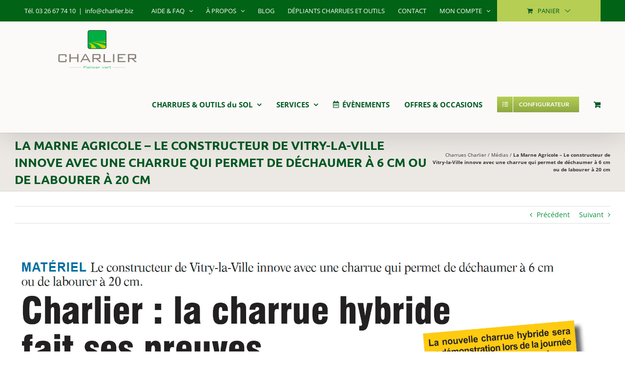

--- FILE ---
content_type: text/html; charset=utf-8
request_url: https://accounts.google.com/o/oauth2/postmessageRelay?parent=https%3A%2F%2Fwww.charlier.biz&jsh=m%3B%2F_%2Fscs%2Fabc-static%2F_%2Fjs%2Fk%3Dgapi.lb.en.2kN9-TZiXrM.O%2Fd%3D1%2Frs%3DAHpOoo_B4hu0FeWRuWHfxnZ3V0WubwN7Qw%2Fm%3D__features__
body_size: 160
content:
<!DOCTYPE html><html><head><title></title><meta http-equiv="content-type" content="text/html; charset=utf-8"><meta http-equiv="X-UA-Compatible" content="IE=edge"><meta name="viewport" content="width=device-width, initial-scale=1, minimum-scale=1, maximum-scale=1, user-scalable=0"><script src='https://ssl.gstatic.com/accounts/o/2580342461-postmessagerelay.js' nonce="WtxHYPac--4wBouCfNtzuw"></script></head><body><script type="text/javascript" src="https://apis.google.com/js/rpc:shindig_random.js?onload=init" nonce="WtxHYPac--4wBouCfNtzuw"></script></body></html>

--- FILE ---
content_type: text/css
request_url: https://www.charlier.biz/wp-content/themes/Avada-Child-Theme/style.css?ver=6.9
body_size: 6248
content:
/*
Theme Name: Avada Child
Description: Child theme for Avada theme
Author: ThemeFusion
Author URI: https://theme-fusion.com
Template: Avada
Version: 5.4.3
Text Domain:  Avada
*/


.icon-categorie { 
  max-height:25px!important; 
  position:absolute!important; 
  top:18px!important;
}

/* ******** logo 140ans ******** */

#logo-bt-140ans {
  display: inline-flex;
  width: 100%;
  position: relative;
  right: 0px;
}

#logo-bt-140ans a{
    position: absolute;
    right: -50px;
    background: #ff9800;
    padding: 2px 10px;
    font-size: 9px;
    top: -26px;
    transform: rotateZ(-4deg);
    color: #fff;
}



/* ************ SHOP ****************** */

/* retirer les <p> au début et à la fin de la page boutique */
.woocommerce-products-header .post-content > p:first-child,
.woocommerce-products-header .post-content > p:last-child{
    display:none;
}

@media (max-width:600px) {
  .fusion-body .products li {
    width: 100%!important;
  }
}


/*.footer-product-categories-list .cat-item.cat-item-89.cat-parent {display:none;}*/
.footer-product-categories-list ul ul {margin-left:0px!important;}
.widget_product_categories ul li {
  border: none!important;
  padding-bottom: 0px!important;
}

#wrapper .post-content h2.custom-product-title,
h2.custom-product-title {
  font-size:18px;
  color:#008e36;
  line-height:1.3em;
  text-align:center;
  padding:10px;
}
h3.custom-product-subtitle,
#wrapper .post-content h3.custom-product-subtitle {
  font-size:15px;
  color:#494949;
  line-height:1.5em;
  text-align:center;
  padding:0px 10px 10px 10px;
}

.products li.product .fusion-product-wrapper {
  background-color: #fff!important;
}
.shop-home-page #main>.fusion-row {
  max-width: 100%!important;
}

.shop-home-page .fusion-fullwidth {
    margin-left: -30px!important;
    margin-right: -30px!important;
}

.product_meta {clear:both;}
.variations select {width:100%;}
.bundled_product_summary .woocommerce-variation-price {display:none;}
.single_variation_price_reset {display:none;}
.single_variation_wrap .woocommerce-variation-price {display:inline-block!important;}
.bundled_product .item_suffix  {
    color: #aaa;
    font-weight: 300;
}
.bundled_product .bundled_product_permalink  {display:none;}
.bundled_product_summary, .woocommerce .product.bundled_product_summary {
     padding-bottom: 0px!important; 
     margin-bottom: 10px!important; 
     border-bottom: 1px solid rgba(0,0,0,0.05)!important; 
}
.reset_variations {display:none!important;}

.bundled_product_summary .bundled_product_title.product_title {margin-bottom:5px!important;}

.bundle_form .bundle_price, .bundle_form .bundle_error {
    margin-top: 0px!important;
    margin-bottom: 0px!important;
    padding-top: 30px!important;
    border-top: 0px solid #e1dede!important;
}
.cart .bundle_wrap,
.bundled_product  {width:100%!important;}

.bundled_product .price ins .amount {
    font-size: 13px;
}

.price ins, .price del {
  white-space: nowrap;
}
.single-product .woocommerce-tabs h3 {display:none;}
.woocommerce-Price-currencySymbol {padding-left:5px;} 
.wc-pao-addon, 
.wc-pao-addon select,
#product-addons-total{
  width: 100%;
}
label.wc-pao-addon-name,
.wcpa_form_item > label{
    margin-bottom: 2px;
    color: #006316;
    letter-spacing: 0px;
    font-weight: 600;
    text-transform: uppercase;
}

.wc-pao-addon .form-row {
    margin-bottom: 16px;
    margin-top: 4px;
}

.checkout-button {
  background-image: linear-gradient(to top,#006316,#059c25)!important;
}

.woocommerce .avada-shipping-calculator-form .button,
.woocommerce .fusion-apply-coupon {
  background-image: linear-gradient(to top,#8fa843,#b5ce53)!important;
}

#product-addons-total .product-addon-totals ul li:not(:last-child) {
  display:none;
} 

.fusion-woo-product-design-clean .products .product-title, 
.fusion-woo-product-design-clean .slides .product-title {
font-style: normal!important;
    font-size: 17px;
    line-height: 21px;
    font-weight: 500;
}

.fusion-image-wrapper .fusion-rollover  {
    background-image: linear-gradient(to top,rgba(103, 153, 56, .15) 0,rgba(160, 206, 78, 0.15) 100%)!important;
}

.fusion-item-in-cart .fusion-image-wrapper .fusion-rollover {
    background-image: linear-gradient(to top,#aad75d,#d1e990)!important;
}
.fusion-image-wrapper img {
  transition: all .5s ease-in-out; 
}
.fusion-image-wrapper:hover img {
  transform: scale(1.1);
}
.fusion-image-wrapper:hover .fusion-rollover .fusion-rollover-content .fusion-product-buttons,
.fusion-image-wrapper .fusion-rollover .fusion-rollover-content .fusion-product-buttons{
  display:none;
}

.wcpa_form_outer .wcpa_form_item select {
  border: 1px solid #e1dede;
  height: auto;
  border-radius: 5px;
}

.bundled_product input,
input.wc-pao-addon-checkbox {
    width: 22px!important;
    height: 22px;
    border-radius: 5px;
    top: -2px;
    position: relative;
    display: inline-block;
    visibility: visible;
    border: 3px solid #e1dede;
    box-sizing: border-box;
    appearance: unset;
    -webkit-appearance: unset;
    -moz-appearance: unset;
}

.wcpa_form_outer .wcpa_form_item .wcpa_checkbox .wcpa_check {
    display: inline-block;
    position: relative;
    border: 3px solid #e1dede;
    height: 22px;
    width: 22px;
    vertical-align: baseline;
    -webkit-box-sizing: border-box;
    -moz-box-sizing: border-box;
    box-sizing: border-box;
    margin-bottom: -2px;
    margin-right: 8px;
    border-radius: 3px;
    top: 4px;
}

.wcpa_form_outer .wcpa_form_item .wcpa_checkbox input[type=checkbox]:checked+label .wcpa_check::before {
    left: 6px;
    top: 1px;
    width: 6px;
    height: 12px;
}
.wcpa_price_summary {
  background:none;
  border:none;
}
.wcpa_price_summary .wcpa_total {
  border-top:0px solid #eee!important;
  text-align:right!important;
}
.wcpa_price_summary .wcpa_price_outer  {
  color: #b5ce53!important;
  font-size: 18px!important;
  padding-left:10px!important;
  float:none!important;
}

.product .summary .cart .quantity {
    margin: 6px 20px 6px 0px!important;
}
.bundled_product input:checked,
input.wc-pao-addon-checkbox:checked {
      background-color: #006316;
}

div.product-addon-totals .wc-pao-subtotal-line strong {
  font-weight:300;
}
body #wrapper h2.woocommerce-loop-category__title {
  color: #006315;
  font-size: 18px!important;
  line-height:22px;
}
div.product-addon-totals .wc-pao-subtotal-line .amount {
  color: #b5ce53;
  font-size: 18px;
}
div.product-addon-totals .wc-pao-subtotal-line {
  margin-top: 0px; 
  border-top: 0px solid #eee;
}

div.product-addon-totals {
    padding: 0px;
}

.fusion-mobile-menu-icons {
  position:absolute!important;
  top:0px!important;
  right:0px!important;
}
.fusion-mobile-menu-icons a {
  font-size:30px;
}

.woocommerce-page  .product-quantity {
  width:10%;
}

.woocommerce-page .shop_table tbody tr {
  height: 100px;
}
.woocommerce-page .bundled_table_item {
  height:auto!important;
}
.woocommerce-page .bundled_table_item td {
  padding:5px 0px;
}
.woocommerce-table__product-table.product-total {
  display:none;
}

.woocommerce-order-overview__payment-method.method {
  display:none;
}

/* ************ SHOP END ****************** */

@media (max-width:566px)  {
  .tribe-events-header.tribe-events-header--has-event-search {
    display:none;
  }

   .fusion-logo a  {
      max-width:83%!important;
      width:150px!important;
  }
  
  #logo-bt-140ans {
    display:none;
  }
}

.fusion-mobile-menu-icons {
  position:absolute!important;
  top:0px!important;
  right:0px!important;
}

@media (min-width:567px) and (max-width:1024px) {
  
  .fusion-mobile-menu-design-modern.fusion-header-v3 .fusion-header {
    padding-top: 5px!important;
    padding-bottom: 5px!important;
  }
  
  .fusion-logo img {
      max-width:300px;
  }
}

.tp-thumb {
    opacity: 1;
    border: 2px solid #006315;
}

.tp-thumb.selected {
    border: 2px solid #aed036;
}


.fusion-secondary-menu>ul>li>a {
    padding: 0px 8px;
}

@media (max-width:576px) {
  .fusion-secondary-menu>ul>li>a {
    height:20px!important;
  }
}
@media (max-width:1024px) {
  .fusion-secondary-menu {
    display:none;
  }
  .fusion-header .fusion-row, .side-header-wrapper {
    padding-top: 0px;
  }
}
body:not(.mobile-menu-design-flyout) .fusion-mobile-nav-item a {
    min-height: var(--mobile_menu_nav_height);
    height:auto;
    line-height:1.4rem;
}

/* ************ PETITES ANNONCES ****************** */

.fusion-page-title-captions {width:70%;}
.fusion-page-title-secondary {width:30%;}

@media only screen and (min-width: 960px)  {
    .advert-item-col-1 {
        box-sizing: border-box!important;
        height: 116px!important;
    }
    
    .advert-item-col-1 .advert-img {
        width: 160px!important;
        height: auto!important;
        top: 10px!important;
        margin-top: 0px!important;
    }
    
    .advert-item-col-1 .advert-post-title, .advert-item-col-1 .advert-published {
        margin-left: 180px!important;
    }
    
    .single-advert .rslides li {
        height: 520px!important;
    }
}

.adverts-price-box {
    background-color: #b0c951!important;
}

.advert-price {
    color: #489e59!important;
    border: 2px solid #489e59!important;
}

.advert-item:hover .advert-price {
    opacity: 1;
    background-color: #b5ce53!important;
    color: white;
}
.annonce_vendu_wrapper_single {
    position: relative;
    overflow: hidden;
}
.annonce_vendu_note_single {
        background-color: #ff5a5a;
    display: table-cell;
    padding: 6px 0px;
    color: #fff;
    position:absolute;
     -ms-transform: rotate(-45deg); /* IE 9 */
    -webkit-transform: rotate(-45deg); /* Chrome, Safari, Opera */
    transform: rotate(-45deg);
    top: 36px;
    z-index: 3000;
    width: 200px;
    text-align: center;
    left: -50px;
}

.advert-item span.advert-link {
    color: #489e59!important;
}

.adert-vendu-note {
    background-color: #ff5a5a;
    display: table-cell;
    padding: 1px 10px;
    color: #fff;
}

/* ************ MAILCHIMP FORM POPUP ****************** */

#mc-popup {
    padding:30px;
    color:#fff;

}

#mc-popup .mc-field-group input {
    padding: 20px 10px!important;
    border: 1px solid #0a4015!important;
    margin-top: 8px!important;
    background-color: #fff!important;
    color:#000!important;
    -webkit-border-radius: 3px!important;
    border-radius: 3px!important;
}

#mc-popup .indicates-required {color:#05ad28;}
#mc-popup h1, #mc-popup h3 {color:#fff;}

#mc-popup h1 {line-height: 1.3em;}

#mc-popup input::-webkit-input-placeholder,
#mc-popup textarea::-webkit-input-placeholder {
  color: #aaa;
}
#mc-popup input:-moz-placeholder,
#mc-popup textarea:-moz-placeholder {
  color: #aaa;
}
#mc-popup input::-moz-placeholder,
#mc-popup textarea::-moz-placeholder {
  color: #aaa;
}
#mc-popup input:-ms-input-placeholder,
#mc-popup textarea:-ms-input-placeholder {
  color: #aaa;
}



/* ************ MAILCHIMP FORM ****************** */

#mc_embed_signup div.response {
    margin: 10px 0px!important;
    padding: 0px!important;
    font-weight: normal!important;
    top: -1.5em!important;
    width: 94%!important;
    line-height: 1.5em!important;
    color:#83caff;
}

#mc_embed_signup div#mce-responses {
    top: -1.4em!important;
    padding: 0px!important;
    width: 100%!important;
    margin: 0px!important;
}


#mc_embed_signup {background-color:rgba(255,255,255,0)!important;}

#mc_embed_signup form {padding:0px 0px 0px 0px!important;}
#mc_embed_signup .mc-field-group input {
    padding: 20px 10px!important;
    border: 1px solid #069c25!important;
    margin-top: 8px!important;
    background-color: #006315!important;
    color:#fff!important;
    -webkit-border-radius: 1px!important;
    border-radius: 1px!important;
}
#mc_embed_signup .indicates-required {font-size:.8em; text-align:right;}

#mc-embedded-subscribe {
    font-size: 16px!important;
    font-weight: normal!important;
    height: 46px!important;
    line-height: 20px!important;
    margin: 8px 0px 0px 0px!important;
    padding: 15px 30px!important;
    color: #ffffff!important;
    text-transform: uppercase!important;
    color: #ffffff!important;
    transition: all .2s!important;
    border-width: 0px!important;
    border-style: solid!important;
    border-color: #ffffff!important;
    border-radius: 1px!important;
    -webkit-transition: all .2s!important;
    -moz-transition: all .2s!important;
    -ms-transition: all .2s!important;
    -o-transition: all .2s!important;
    -webkit-border-radius: 1px!important;
}

#mc_embed_signup input::-webkit-input-placeholder,
#mc_embed_signup textarea::-webkit-input-placeholder {
  color: yellow;
}
#mc_embed_signup input:-moz-placeholder,
#mc_embed_signup textarea:-moz-placeholder {
  color: yellow;
}
#mc_embed_signup input::-moz-placeholder,
#mc_embed_signup textarea::-moz-placeholder {
  color: yellow;
}
#mc_embed_signup input:-ms-input-placeholder,
#mc_embed_signup textarea:-ms-input-placeholder {
  color: yellow;
}


/* ************ MAILCHIMP FORM END****************** */

/* evenements */


.tribe-events-content ol,
.tribe-events-content ul {
    list-style-type: decimal;
    list-style-position: outside;
    padding: 1rem 2rem;
}
.tribe-events-content ol li,
.tribe-events-content ul li {
    margin-bottom:.4rem;
}


@media (max-width:600px) {
  #menu-item-2667 a.fusion-megamenu-title-disabled {
    display:none;
  }
}
/*#menu-item-2666 {padding-right:0px!important;}*/
#menu-item-2667 div.tribe-events-event-image {max-width:40%;}

.fusion-events-featured-image .fusion-events-single-title-content {position: relative;}

.fusion-events-shortcode .fusion-full-one .tribe-events-event-image {
    height: auto;
    padding-top: 70%;
    width: 100%;
}

.tribe-events .tribe-events-calendar-latest-past__event-row--featured .tribe-events-calendar-latest-past__event-date-tag-datetime::after {
  background:none!important;
}

ol.hfeed.vcalendar {padding-left:0px;}
ol.hfeed.vcalendar li {margin-bottom:10px;}
.tribe-events-list-widget h4.widget-title {padding:0px 0px 15px 0px!important;}
.tribe-events-list-widget .tribe-event-featured, .tribe-events-venue-widget .tribe-event-featured, .tribe-mini-calendar-list-wrapper .tribe-event-featured, .tribe-events-adv-list-widget .tribe-event-featured .tribe-mini-calendar-event {
    background-color: #b3cc52!important;
}

.tribe-events-list-widget .fusion-tribe-events-list-content {padding-left:40px;padding-right:60px;}
.tribe-events-list-widget .tribe-events-widget-link a {padding-top:15px!important;}


/* cache le menu avec l'info bulle */
/*#menu-item-2453, #mobile-menu-item-2453 {display:none;}*/
/* cache le menu avec les événements */
/*#menu-item-2666 {display:none;}*/
/*.home .fusion-header-wrapper {position:absolute;width:100%;}*/
.page-id-2596 .fusion-header-wrapper {position:absolute;width:100%;}
#home-bottom-button svg {fill:rgb(255,255,255)!important;}


.fusion-main-menu.AlertBoxOpen {overflow:visible;}
.fusion-main-menu.AlertBoxOpen .menu-events .fusion-megamenu-wrapper  {visibility:visible; opacity:1;}
.fusion-main-menu.AlertBoxOpen .menu-events .fusion-megamenu-wrapper #alert-box-button {visibility:visible;}
.fusion-main-menu .menu-events .fusion-megamenu-wrapper #alert-box-button {
    visibility: hidden;
    top: -40px;
    position: absolute;
    border: 1px solid #fff;
    padding: 0px 0px;
    right: -10px;
    color: #aace4e;
    width: 22px;
    height: 22px;
    display: flex;
    justify-content: center;
    font-size: 18px;
    line-height: 18px;
}

.menu-events .tribe-common-h2,
.menu-events .tribe-events-widget .tribe-events-widget-events-list__event-date-tag-month,
.menu-events .tribe-common .tribe-common-b2 {
	color:#b5ce53!important;
}
.menu-events .tribe-common a,
.menu-events .tribe-common a:visited {
	color:#fff!important;
}
.menu-events .tribe-common a:hover {
	color:#fff!important;
	text-decoration: underline;
}
.menu-events .list-date {display:none!important;}
.menu-events .list-info {margin-top:10px!important;}
.menu-events .list-info h2 {
  font-size: 19px;
  line-height: 24px;
}
.menu-events .tribe-mini-calendar-event {
  border-bottom-width: 0px!important;
}
.fusion-main-menu.AlertBoxOpen .menu-events .fusion-megamenu-wrapper #alert-box-button:hover {opacity:.7;}

/*.fusion-main-menu.AlertBoxOpen .menu-events .fusion-megamenu-wrapper .fusion-megamenu-holder {position:relative;right:-10px;}*/

.blog1 .fusion-post-wrapper {background-color:#fff!important;}

.blog1-tag a {
    border-color: #b2ca50;
    background-color:#b2ca50;
}

.fusion-megamenu-title a {
    color: #aace4e!important;
}
.menu-events .fusion-megamenu-holder {border:0px none;}
.menu-events h4 {padding-left:0px!important;}
.menu-events .widget .fusion-button {
    margin-left: 0px; 
    display:table;
    margin-top:20px;
}

.menu-events .fusion-caret {display:none;}
.menu-events .fusion-megamenu-wrapper  {top:113px;}
.menu-events .fusion-megamenu-wrapper:before{
    display:none;
    content: '';
    width: 0;
    height: 0;
    border-style: solid;
    border-width: 0 15px 13px 15px;
    border-color: transparent transparent #003f14 transparent;
    top: -13px;
    position: absolute;
    left: 60px;
}

.fusion-menu-cart-checkout, .fusion-secondary-menu .fusion-menu-cart-checkout, .fusion-secondary-menu-icon {
    background-color: #b5ce53!important;
}

.fusion-menu-cart-items .fusion-menu-cart-checkout a:hover {
    color: #006315!important;
}
.cacher {display:none;}

.numero {
    border-radius: 20px;
    background-color: #000;
    font-size: 16px;
    line-height: 23px;
    font-weight: 800;
    font-family: 'Open Sans';
    padding: 4px;
    display: inline-block;
    width: 30px;
    height: 30px;
    color: #fff;
    vertical-align: middle;
    text-align: center;
    margin-left: 10px;
    top: -4px;
    position: relative;
}



#layerslider-wrapper .ls-shadow-top, .rev_slider_wrapper .shadow-left {display:none!important;}
.title-content {
    background: rgb(204,201,197); /* Old browsers */
    background: -moz-linear-gradient(top,  rgba(204,201,197,1) 1%, rgba(236,232,228,1) 40%); /* FF3.6-15 */
    background: -webkit-linear-gradient(top,  rgba(204,201,197,1) 1%,rgba(236,232,228,1) 40%); /* Chrome10-25,Safari5.1-6 */
    background: linear-gradient(to bottom,  rgba(204,201,197,1) 1%,rgba(236,232,228,1) 40%); /* W3C, IE10+, FF16+, Chrome26+, Opera12+, Safari7+ */
    filter: progid:DXImageTransform.Microsoft.gradient( startColorstr='#ccc9c5', endColorstr='#ece8e4',GradientType=0 ); /* IE6-9 */
}
.table-style-1,
.table-style-2,
.table-style-3
    {font-size:.8em;background-color:#f5f5f5;}
.table-style-1 thead tr:first-child th 
    {background-color:#b5ce53; padding:8px 10px;vertical-align:top;border:1px solid #a1b74a;}
.table-style-1 thead tr:nth-of-type(2) th, 
.table-style-2 thead tr:first-child th  
    {padding:8px 10px;vertical-align:top;background-color:#006315;color:#fff;border:1px solid #024610;}
.table-style-1 tbody td, 
.table-style-2 tbody td 
    {padding:8px 10px;vertical-align:top;border:1px solid #bdb9b4;}
.table-style-1 ul, .table-style-2 ul {
    list-style:square;
    list-style-position: outside;
    padding-left: 20px;
    margin-top:0px;
}
.table-style-1 tbody tr td:first-child, 
.table-style-2 tbody tr td:first-child 
    {background-color:#dad6d2;/*width:200px;*/color:#494949;font-weight:bold;}
.table-style-1 thead tr:nth-of-type(1) th:first-child
    {background-color:#a1b74a;width:200px;color:#fff;font-weight:bold;}
.table-style-1 thead tr:nth-of-type(2) th:first-child,
.table-style-2 thead tr:nth-of-type(1) th:first-child
    {background-color:#044e14;/*width:200px;*/color:#fff;font-weight:bold;}
    
.table-style-3, .table-style-3 tr  {border:0px none;} 
.table-style-3 .td-grey-1  {
    background-color:#dad6d2;
    width:200px;color:#494949;
    font-weight:bold;
    padding:8px 10px;
    border:1px solid #bdb9b4;
} 
.table-style-3 td.td-level-0 {padding:8px 10px;border:1px solid #676767;}
.table-style-3 td.td-level-1 {padding:8px 10px;border:1px solid #676767;background-color:#0dd838;}
.table-style-3 td.td-level-2 {padding:8px 10px;border:1px solid #676767;background-color:#fff038;}
.table-style-3 td.td-level-3 {padding:8px 10px;border:1px solid #676767;background-color:#ff4a4a;}
.table-style-3 tr:nth-child(3) td:first-child {width:15%!important;min-width:150px;}
.table-style-3 tr:nth-child(3) td:last-child {width:15%!important;min-width:150px;}
.table-style-3 tr:nth-child(3) td {width:7%;min-width:60px;}
.table-style-3 .td-blank {border:0px none!important;background-color:#fff;}
.table-style-3 td, .table-style-3 tr, .table-style-3  {box-sizing:border-box!important;border-collapse:collapse;}
.table-style-3 .td-vert-1  {
    background-color:#b5ce53; 
    padding:8px 10px;
    vertical-align:top;
    border:1px solid #a1b74a;
    text-align:center;
    font-weight:bold;
    font-size:1.4em;
    color:#014a11;
    vertical-align:bottom;
}
.table-style-3 .td-vert-2  {
    background-color:#006315; 
    padding:8px 10px;
    vertical-align:top;
    border:1px solid #024610;
    text-align:center;
    font-weight:bold;
    color:#fff;
    vertical-align:middle;
}
.table-style-3 tr:nth-child(2) .td-vert-2  {
    vertical-align:bottom;
}


.fusion-secondary-menu .sub-menu a {
    padding: 20px 20px;
}
    
.fusion-modal-text-link.video img {width:100%;}
.fusion-modal-text-link.video   {display:table;}
.modal.video h3 {color:#fff;}
.modal.video button {color:#fff;opacity:1;}

.video .video-overlay  {
	background-image: url("/wp-content/themes/Avada-Child-Theme/gifs/picto-video-overlay.png");
    background-repeat: no-repeat;
    background-size: 80px 80px;
    height: 100%;
    width: 100%;
    display: block;
    position: absolute;
    background-position: center center;
	top:0px;
	left:0px;
	opacity:.85;
}

.video .video-overlay:hover {opacity:.7;}


.icon-with-line {position:relative;top:-30px;left:20px;}

/*.fusion-megamenu-wrapper {visibility:visible!important; opacity:1!important;position:relative!important;}*/

.slider-spec-produit {float:right; margin:0px 0px 30px 30px;}

.fusion-title {clear:both;}


.spec-tech-produit {background-color:rgb(95, 88, 79); padding:30px 20px;}
.spec-tech-produit h4.title-heading-left, .spec-tech-produit h5.title-heading-left {color:#b5ce53!important;}
.table-2 {background-color:#f5f5f5;}


.spec-tech-produit .fusion-title.sep-underline {border-color: #b5ce53;}

.spec-tech-produit p,.spec-tech-produit li {color:#fff;}


.table-2 table thead { background-color: #006315!important;}

.page-id-1659 #tag_cloud-3 .widget-title {display:none;}

.fusion-megamenu-widgets-container.second-level-widget > div {display:table;position:relative;}
#menu-item-1562 .fusion-megamenu-title {display:none;}
.icon-categorie { max-height:25px; position:absolute; top:18px;}

.fusion-megamenu-widgets-container .widget ul {
    list-style:square;
    list-style-position: outside;
    padding-left: 25px;
    margin-top:6px;
    
}

.fusion-megamenu-widgets-container .widget ul li {
    padding: 4px 0px 4px 10px;
    clear:both;
    color:#fff;
}
.fusion-megamenu-widgets-container .widget ul li a {
    color:#fff;
}

.fusion-megamenu-widgets-container .widget ul li a:hover {
    color:#b5ce53;
}


.fusion-megamenu-widgets-container .widget .heading h4 {
    font-weight:bold;
    font-size:1.1em;
    text-transform: uppercase;
    padding-left:50px;
    color:#b5ce53;
    margin: 20px 0px 0px 0px;
}

    

.fusion-icon.fusion-icon-bars {clear:both; margin-top: 20px; font-size: 30px;}


#menu-top-menu a {text-transform: uppercase;}
/* #menu-top-menu a:hover {color:#aed036;} */

.fusion-copyright-notice a {color:#b5ce53!important;}
.widget-title a {color:#b5ce53!important;}
.widget-title a:hover {color:#fff;}

.fusion-footer-widget-area .widget-title {
	margin: 0px 0px 15px 0px!important;
}

.fusion-footer-widget-column {margin-bottom: 25px;}

.black-over-wrapper {width: 100%!important; background-color: rgba(0,0,0,.75)!important;}
.black-over-content {max-width: 1260px!important; padding: 60px 0px!important;} 



.fusion-page-title-captions h1 {text-transform:uppercase;}

.fusion-testimonials .reviews {min-height:380px;}



/*
.fusion-megamenu-icon {
    display: block;
    margin-right: 0px;
    width: 40px;
    position: absolute;
    left: 13px;
    top: 16px;
}
.fusion-megamenu-icon img {
   max-height:25px;
}
*/



.box-icon-with-img .fusion-column.content-box-column {margin-bottom:50px;}
.box-icon-with-img .heading.heading-with-icon div:first-child {
    margin-left: -30px!important;
    top: -80px!important;
    background-color: #000;
    border-radius: 30px;
    width: 60px;
    height: 60px;
}
/*.box-icon-with-img .content-wrapper-background:hover .heading.heading-with-icon div:first-child {background-color:#006315}*/

.box-icon-with-img .heading.heading-with-icon div:first-child img {
        float: none;
    margin: 0px;
    top: 18px;
    position: relative;
}

.box-icon-with-img .content-wrapper-background:hover {background-color:#02330f!important;}
.box-icon-with-img .content-wrapper-background {border:solid 1px #ddd;}
.box-icon-with-img .content-wrapper-background:hover .heading.heading-with-icon div:first-child {background-color: #000000;}
.box-icon-with-img .content-wrapper-background {border: 1px solid #00801b;}

#slidingbar-area .widget-title {
    line-height: 1.2em!important;
    min-height:45px;
    margin-bottom:20px;
}

@media print {
  body { background:white; color:black!important; padding:0px!important;margin:0px!important; }
  html { overflow: auto!important; font-size :.8em!important; }
  .fusion-header-wrapper { display:none!important;}
  footer { display:none!important; }
  #slidingbar-area {display:none!important;}

  .video-overlay  {display:none!important;}
  .to-top-container  {display:none!important;}
  .h5.title-heading-left {color:#000!important;}
  #ascrail2000 {display:none!important;}
      #main { display: block!important; page-break-before: always!important; }
  .slides .image  {    
      width: 100%!important;
      float: left!important;
      margin-right: 0%!important;
      position: relative!important;
      opacity: 1!important;
      display: inline-block!important;
      z-index: 1!important;
      padding-right:30px!important;
  }
}

.fusion-megamenu-wrapper .fusion-megamenu-submenu:first-child {border-right-width:0px;}

--- FILE ---
content_type: image/svg+xml
request_url: https://www.charlier.biz/wp-content/uploads/2025/03/logo-charrue-charlier.svg
body_size: 1218
content:
<?xml version="1.0" encoding="UTF-8"?>
<svg xmlns="http://www.w3.org/2000/svg" version="1.1" viewBox="0 0 163.8 82">
  <defs>
    <style>
      .cls-1 {
        fill: #295135;
      }

      .cls-2 {
        fill: none;
        stroke: #8c827a;
        stroke-width: .3px;
      }

      .cls-3 {
        fill: #8c827a;
      }

      .cls-4 {
        fill: #00ae42;
      }

      .cls-5 {
        fill: #c2d500;
      }
    </style>
  </defs>
  <g>
    <g id="Calque_1">
      <g>
        <path class="cls-3" d="M4.2,53v12h11.5v-4.1l2.8.6v2c0,3.1-.9,3.9-3.8,3.9H5.3c-3,0-3.9-.9-3.9-3.9v-8.7c0-3,.9-3.9,3.9-3.9h9.2c3,0,3.8.8,3.8,3.9v1.6l-2.8.5v-3.7H4.2v-.2Z"></path>
        <path class="cls-3" d="M24,50.8h2.8v6.8h13v-6.8h2.8v16.5h-2.8v-7.5h-13v7.5h-2.8s0-16.5,0-16.5Z"></path>
        <path class="cls-3" d="M55.3,50.8h2.9l9.2,16.5h-3l-2.1-4.1h-11.2l-2.1,4.1h-2.7l9-16.5ZM61.2,61.1l-4.4-8.4-4.4,8.4h8.8Z"></path>
        <path class="cls-3" d="M71.2,50.8h13.3c2.4,0,3.5.9,3.5,3.2v3.7c0,2.3-1.1,3.2-3.5,3.2h-2.4l7.6,6.4h-4.1l-6.7-6.4h-4.9v6.4h-2.8v-16.5ZM73.9,52.9v5.8h9.5c1.2,0,1.8-.3,1.8-1.7v-2.4c0-1.4-.6-1.7-1.8-1.7,0,0-9.5,0-9.5,0Z"></path>
        <path class="cls-3" d="M94,50.8h2.8v14.2h12.5v2.3h-15.3v-16.5Z"></path>
        <path class="cls-3" d="M113.3,50.8h2.8v16.5h-2.8v-16.5Z"></path>
        <path class="cls-3" d="M123,50.8h15.9v2.2h-13.2v4.6h8v2.2h-8v5.2h13.3v2.3h-16s0-16.5,0-16.5Z"></path>
        <path class="cls-3" d="M144,50.8h13.3c2.4,0,3.5.9,3.5,3.2v3.7c0,2.3-1.1,3.2-3.5,3.2h-2.4l7.6,6.4h-4.1l-6.7-6.4h-4.9v6.4h-2.8v-16.5h0ZM146.7,52.9v5.8h9.5c1.2,0,1.8-.3,1.8-1.7v-2.4c0-1.4-.6-1.7-1.8-1.7,0,0-9.5,0-9.5,0Z"></path>
      </g>
      <g>
        <line class="cls-2" x1="48.6" y1="78.1" x2="24.2" y2="78.1"></line>
        <line class="cls-2" x1="112.9" y1="78.1" x2="137.3" y2="78.1"></line>
      </g>
      <g>
        <path class="cls-4" d="M53.4,75.2h3.3c1.3,0,2.2.5,2.2,1.4s-.9,1.4-2.2,1.4h-2.6v2.1h-.7v-4.9ZM54.1,77.6h2.5c1,0,1.7-.3,1.7-1s-.7-1-1.7-1h-2.5v2Z"></path>
        <path class="cls-4" d="M60.7,78.5c0,.6.5,1.4,1.8,1.4s1.5-.4,1.7-.9h.7c-.3.8-1,1.3-2.4,1.3s-2.4-.9-2.4-1.9.7-1.9,2.4-1.9,2.4,1,2.4,2h-4.2ZM64.2,78.1c0-.7-.6-1.3-1.7-1.3s-1.7.6-1.8,1.3h3.5Z"></path>
        <path class="cls-4" d="M66.3,76.6h.7v.6h0c.2-.4,1-.7,1.7-.7,1.5,0,2,.5,2,1.4v2.3h-.7v-2.2c0-.6-.3-1.1-1.4-1.1s-1.7.5-1.7,1.2v2.1h-.7v-3.6h0Z"></path>
        <path class="cls-4" d="M75.7,77.6c0-.5-.7-.8-1.4-.8s-1.3.2-1.3.6.7.5,1.1.6h.9c.8.2,1.5.5,1.5,1.1s-1.2,1.1-2.2,1.1-2.1-.4-2.2-1.3h.7c0,.6.7.9,1.6.9s1.5-.2,1.5-.7-.6-.5-1.2-.6h-.8c-.9-.3-1.5-.4-1.5-1s1.1-1,2-1,1.9.4,2,1.1c0,0-.7,0-.7,0Z"></path>
        <path class="cls-4" d="M78.4,78.5c0,.6.5,1.4,1.8,1.4s1.5-.4,1.7-.9h.7c-.3.8-1,1.3-2.4,1.3s-2.4-.9-2.4-1.9.7-1.9,2.4-1.9,2.4,1,2.4,2h-4.2ZM81.9,78.1c0-.7-.6-1.3-1.7-1.3s-1.7.6-1.8,1.3h3.5Z"></path>
        <path class="cls-4" d="M84,76.6h.6v.8h0c.3-.6,1.1-.9,2-.9v.4c-1.2,0-2,.5-2,1.3v1.9h-.7v-3.5h0Z"></path>
        <path class="cls-4" d="M90.6,76.6h.8l1.7,3.1h0l1.7-3.1h.6l-2,3.5h-.7l-2.1-3.5Z"></path>
        <path class="cls-4" d="M97,78.5c0,.6.5,1.4,1.8,1.4s1.5-.4,1.7-.9h.7c-.3.8-1,1.3-2.4,1.3s-2.4-.9-2.4-1.9.7-1.9,2.4-1.9,2.4,1,2.4,2h-4.2ZM100.5,78.1c0-.7-.6-1.3-1.7-1.3s-1.7.6-1.8,1.3h3.5Z"></path>
        <path class="cls-4" d="M102.6,76.6h.6v.8h0c.3-.6,1.1-.9,2-.9v.4c-1.2,0-2,.5-2,1.3v1.9h-.7v-3.5h0Z"></path>
        <path class="cls-4" d="M107.4,76.6h1.1v.4h-1.1v2.4c0,.3,0,.4.5.5h.6v.4h-.6c-.9,0-1.2-.2-1.2-.8v-2.4h-.9v-.4h.9v-1.1h.7v1Z"></path>
      </g>
      <g>
        <path class="cls-4" d="M99.4,36.1c0,2-1.6,3.5-3.5,3.5h-30.3c-2,0-3.5-1.6-3.5-3.5V5.9c0-2,1.6-3.5,3.5-3.5h30.2c2,0,3.5,1.6,3.5,3.5v30.2h.1Z"></path>
        <path class="cls-5" d="M62.1,27h0c18.4-.3,26.6,8.9,29.2,12.7h4.5c2,0,3.5-1.6,3.5-3.5v-1.6c-6.5-3.5-19.5-8.6-37.2-7.6ZM62.1,27.6v.3c6.1,1.5,7.3,6.7,6.9,11.7h10.8c-2.5-4.6-7.7-10.9-17.7-12ZM62.1,26.7h0c16.4-1.8,28.7-.3,37.3,1.8v-2.4c-10.3-.9-23-1.1-37.3.6ZM62.1,26.4h0c14.6-2.3,27-3.2,37.3-3.3v-.8c-11,.7-23.6,1.9-37.3,4.1Z"></path>
        <path class="cls-1" d="M65.6,1.7c-2.3,0-4.2,1.9-4.2,4.2v30.2c0,2.3,1.9,4.2,4.2,4.2h30.2c2.3,0,4.2-1.9,4.2-4.2V5.9c0-2.3-1.9-4.2-4.2-4.2h-30.2ZM62.7,36.1V5.9c0-1.6,1.3-2.9,2.9-2.9h30.2c1.6,0,2.9,1.3,2.9,2.9v30.2c0,1.6-1.3,2.9-2.9,2.9h-30.2c-1.6,0-2.9-1.3-2.9-2.9Z"></path>
      </g>
    </g>
  </g>
</svg>


--- FILE ---
content_type: application/javascript
request_url: https://www.charlier.biz/wp-content/themes/Avada-Child-Theme/js/custom-charlier.js?version=1.0
body_size: 28
content:
function InitCustomProductPage() {
  if (document.querySelector("select.custom-select")) {
      customSelect = document.querySelector("select.custom-select"); 
  
      customSelect.addEventListener("change", function () {
      customCheck = document.getElementsByClassName("custom-check");
        for (i = 0; i < customCheck.length; i++) {
          customCheck[i].querySelector("input").checked = false;
        }
      
      });
  }
  

}